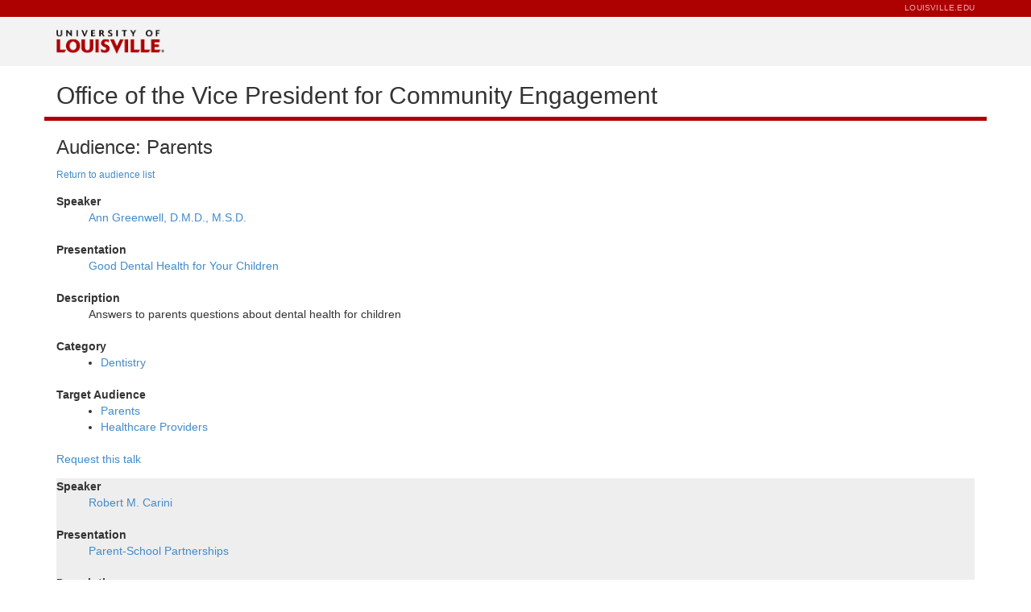

--- FILE ---
content_type: text/html; charset=utf-8
request_url: https://netapps.louisville.edu/SpeakersBureau/Audiences.aspx?audience_id=15
body_size: 29460
content:


<!DOCTYPE html>

<html xmlns="http://www.w3.org/1999/xhtml">
<head id="Head1"><title>
	Speakers Bureau - University of Louisville
</title><link href="Content/bootstrap.css" rel="stylesheet" /><link href="Content/bootstrap-theme.css" rel="stylesheet" /><link href="Content/UofL.css" rel="stylesheet" /><link href="Content/Site.css" rel="stylesheet" />
    <!--[if lt IE 9]>
        <script src="//html5shiv.googlecode.com/svn/trunk/html5.js"></script>
        <script src="//html5shiv-printshiv.googlecode.com/svn/trunk/html5shiv-printshiv.js"></script>
        
            <script src='Scripts/respond.min.js'></script>
        

        <style>
            ul.nav {
                padding:15px 0 0 10px;
            }

            ul.nav li {
                display: inline;
            }

            ul.nav li a {
                display:inline;
            }
        </style>
    <![endif]-->

</head>
<body>
    <form method="post" action="./Audiences.aspx?audience_id=15" id="form1">
<div class="aspNetHidden">
<input type="hidden" name="__VIEWSTATE" id="__VIEWSTATE" value="uXm5PrcBPOfDximeR3q81mDXVQLsmrg9SzZPgPGso7MbJCxpNn6aazs1vDSgwyVsIKm+GzjU7QrWNjZ/oFDvP+OHwVhks19Pya2zaV8tAaW+lIftE36kxcy7xx2G2ca5gt5XnKlsCgpolkyUuHhkC/8YM1k+xA6Y86D2HO4phTfie7w7jzSj9Bek3VJMXAlnpIP9rsYqj7u8Gp7hlemOLIStxY5K1Y0uL0ZKckDYLCFNi+SrVS+eBfFHYuaATtCUAbKulTxcWB1ZDDhsKeihLCvaq7AdRY9U6xwe7FX27HMeeOz8dpquslw/VDnVYIQRnEovR53hJGUihtmMgrrrHTdQP63ZKcXZdgHx0dNq8stgBtBwgqbRZpb3yxURQJygJQzX3PMWV+UayFbTLuh39QqYhnRsXFVK/dPidNk6UL6V454OalcVT9ekfrPOsMzHcYR8Tyuphki701vadpFXrRukOXsbuo8VzONZ2P0iGdC0JDSri+9Zj7rqYBJmuwzRPOUq0XsJ34OrUsx6avjPGRF/8Lki3DCadpRuuXZxJUX+dhcvJhEoyr9jxe54S/B13QcgJRmlhM19nQqFQGkjNHErdpe6jfwlnYe0i9RZBUg8F318Ygdt28NutuuWaSGWOQRo4GCNyf2W3PjJ5d0YEJWjTfA2arOezBqh/EEKzJ960ISi4qFRM6q5bJTo11dL2lc3nlRNSVFAORTZEMkHstXP/1zT6zFSVxgEMOukpykWQkRQAPFqOJk+DQXsFEmtmTvJFt3Y1CuBk33Ey+gRMHFa67GZNyIuQ78AcuG7bRozA+OFTE8IBZepD8tCLbKeTG5122Y/I4Dj/Jnhl7/xJF/RSGKQ7Gyr5uQVUKnk/kbPGSAjr8u2aq3uAMosuLc20ElYsfMWc/S4pG6o/QVh5qRSOLjklvaVgt8ZV5e47teACU9sb9kbLQ8Z+bilt83/QBCJw7Mg8kWOxUDekCTQyCnxkohAbjFFRs61NSRkRaSX7904lNqosObVISfoRQ7INDjlw97eFoMGdoxDL4Doy3b7MF5+1H3mzNpN0OsQQmSHmws3K54FjenFORP/DIk0ThY9mL4SUS17atr4414XC3uMYWxklAiZqoiYILHYF5n97Tl0SECAcYBf62FSLUQhOBCDdqT4+pSXFKZHueb7VwzXabReA0zk0832P8p4/gpf3WDy9R/G2/C763eXpN8yc5gY3Y3mAZAdm++K2MQi5M+DbGh7wJKCP6kb+kfaGe1FMIwJ26PkHKZxfCwlVG+LJ3Lq1QdW2QsveQNcqpeypnEPmg+sAQKshXM6cmnCBbrmo4zxEKGECCtdbZGUeEiqRgqM5uceA7gmTjayKfgU6J7IKikDCOIB/f3phjb1dat5ZvmKtMDZ12XxEf5UPE+o0w8y7q7DKgSurt9U92820VJ6TUCr1UEdqASyGTShuIsaUSLy3YdIz7zuNVunMJ/jgZjTP4u8w2nYdGzCEV+10q9Ycx4hdFlA7FBs16QYksJ7ivEWfXioicjJiTICOzEj9DtFUMjNVlA39YG1UT3q5iIwZYALN17rK0kXOqZbr5r303OK50a/CwotzkSik9tfrIStGjKyQIsYJw79PCf3xpG8ZNf43QmO7sdyof9R+6U5e5+tOFN1+9o0RsAxwyGywm9T64E7WiPm7h9FFG6FLrnf6e9/dJ0VOOtr3EobwYsaqnhXUErvgA+GYcT8Ro4kFlTVPRoHSjL+ScHzYzTZhnXlLaDPtJGNDlD/Zpj9rJkxVUiKbyU1CA4vvwPASsf4fbzx+KKZ1oCqUMzJOY3cQW25VtAylox47TQ59e+M1poX3tS3PrZdANtrrtds/OfLYnlpXRW9EM0ldfUrbdsb0JQf7p28iV9bQb1LQ+ai40t0hL0emSvjscS2yjpE6pOi7nlSTgNnbzxRy/sQOLc4XOkJbigqX3EgA9uZ57opvw0KvmZYNO6bS/NGVMHbuM8+2bFuo3MxTeqSWnMFAF4WLYAOewERvQNdqmq3weP9dsXAM+MEoUuGhxOuHzcEd43JiJ1lqluXvLEupVi8f8krMxMxVT2V8QL1NtCn2SczPrOrk9IBtSC1Gm7QpHEOh7eiJFWUuj571UjVWP01RD7/0zVDS+WLhNAvxPYygxNuCJvOeIsdhUqrojQf4JBCcthXWm1cZk9crfDAUkulQDoO17mFm/cF0w2zeabhhfTQ47Y8LCIPGvpOHV2bUNeA8sdzaMgTz3LDTBWvldEBxuxMaqW2k0B4v1pt9RKxmdKqJgbzVG96Yti/jqhku+e4p8knEntncd4zHyWZWgf2gpzrvhCyNreumiH4Skg+QYM5K2DbhgAeTphp8MyFHaNh5opZP2nqzteA522sVq4QtmxKm0u73bBuTbae3Wuwd07nUhSb0+6V8AYuvwIeY2MUxTlHZVTF8RioxO3TSy122Bynmt5xAslYd8skkCCjQ3DpulQs5B3Kn/VWCHU+n8hlYDpEAYsAISV5xzp9PcOg9LFLGP6kWUgGTLTMn2xnNeF2HN6zHeuDIQJ7KamPtkp1lrwqegCAf+RS+qxsMe7L0+FaJNVP7p06Z1gLpfTWLW9Ew6jNPnp6qYfiD4S7NtUw7M7zvLBHG8jeTlPFhnZYo4GuSWI6vMQMfc/gJfEAdm/HGWIO4egLIYO2owva8dKyIczlXQhFf1uRh7qikJb1PdXG0ZjBKmllIp8+fpy7XgsYP3K8ucDhCcoeVBBfzyKNPs74BYh4fU7+fKB+E7cWkyrXgqBwdW/qqRfCDjyfDeG/OzpMj8sUZBI5cjdrx/YdBNb4DBVWPp8KuR+toqdvGJ4iITwuHRWM3+Z8Vxk0yZcSlRNY75fyjGozeveP46yOKajHkAqdfIitUL7JGq/8+Ay/6j18AxMr2MjsQCdyLlZ4j/a4QHapzORrjG1c0l4cV1RNiHKa4wWl73Boz1lgOApNh05sovLBXMjL5QHWwUalVbFRrz9TeCIF+3DxrW88G+pv70TIxOXWypgP37kvzJF87LGJdGNM4RrUn0O3Dvp9u85JL/13yHApysKOQnJCMpfJt1nK3y9bODBKBpKxPL/Zvy4D59QWb8rwsPKdueIrgfdGIkQ8FiBK5y4YVZS9trofgFNBLy5OEXJFo9GLHFojt8LIDowWVEIWIgFPXt0J+hcRx15f4Og/skP7mCs9RY1L50VGbq/QIe1XoL/kj7boy5+GPDKKpp0f4FSnfv8pgDUXupdMUv8dUpRbotzZHj/eg5MUR3ImnG84ZXnezJbck84Tyq/[base64]/AgikUxttru7QXWCsXG/QVMOSDtc8MJpaJKE3jHf7cVzFTCa6hpWJEO34xhHFQxXTZynHB+UVdT4LGjVvVsXRH7Sj2vcTjvmont6ON4CajQux052mEhts0qHcJ39SciQwv+4P9zNLynANX96CQ8uqj3IVWyXricgSQCPzyoaPmFwR17Kt0CIg8Lz/DPf9+ZykeIFW7GLzIemnpFpV9NEtazwVkYmNvL9Tdh+whXOA4tXJOPbMBYFROin3XEKvGP09MAZdF6T6R1+PWPFwKwDC/BW2MhmV14G4q+/+hzPt/mDmxUomhgI6nMIWgh++iPg4IZr8kc7mufKWeVkoLBv9f/i2hsLRTD9YK23wr1zREipN5xvK0vEBJaB3iI5j6+KRNk/rmzAaMMw01XIjzAwINujEEh/FFPMY7QAES0DO+vg/xTXHL6c02XmEOBqIwOjrRfZXS8S7jIr7+U6WCfWZCrka7nYQUjzqORApirxiMITNySXOSDHonxjyFAas0QlyRDJuoYOhjSZn9yxKgphxwWKAb7aLmxyGS2zzZ7LAFH8LZjFs+8CYqdGO5KGgP48TOEX7Y6LX4q5qnOeNZzrsXhwBFUXBp+pyiactfNDVtKNW3soU/3BtuBtKKghr+tfvcjMuMCLpTlmf66/W7dYyiGkZg/FHYDxKL/UtNbgNB8tAW7p+ALUyiH0rBf9OIh/RgkRuRlFgR9X/WQRMeHDib9RybRta5L42wTCePpfVet6jEXgWxfe3Sd0T01vmZx5TigjJlZ4eqM5cedM8fz2Gkdg0sPgVwQJ5aHlxiVLMCE+q+tM+T0YwCJ4b3V3PGkjakWN5mrSZ4SdIZZhoBIFAR/YSAEgoMdvAggHYY866xntgF64g9ZMJDBqcAXe6FoRhCoXCauYa7fqi6seu6K1bkWevzaj8guWiFPFlgXbCBCD/m3DJDiAVYQwwjMzhBTeC1w3UoAlzScE91mFPpoI68t" />
</div>

<div class="aspNetHidden">

	<input type="hidden" name="__VIEWSTATEGENERATOR" id="__VIEWSTATEGENERATOR" value="C33906E2" />
	<input type="hidden" name="__VIEWSTATEENCRYPTED" id="__VIEWSTATEENCRYPTED" value="" />
</div>
        
        <div id="uofl-navbar">
            <div id="upperbar">
                <div class="uppercontainer">
                    <a href="http://louisville.edu" id="uoflLink">LOUISVILLE.EDU</a>
                </div>
            </div>
            <div id="lowerbar">
                <div class="container">
                    <div class="pull-left" id="logo">
                        <a id="LogoLink" href="./"><img id="LogoImage" alt="University of Louisville Logo" src="Content/images/main_logo.png" /></a>
                    </div>
                </div>
            </div>
        </div>
        <div id="dept-banner" class="container">
            <div id="site-title">
                <a href="http://louisville.edu/communityengagement">
                    <h2>
                        Office of the Vice President for Community Engagement
                    </h2>
                </a>
            </div>
        </div>
        <div class="container" id="body">
            
            
    
            
                    <h3>
                        <span id="ContentPlaceHolder1_AudienceFormView_DescriptionLabel">Audience: Parents</span>
                    </h3>

                    <a id="ContentPlaceHolder1_AudienceFormView_AudienceHyperLink" href="Audiences.aspx" style="font-size:Smaller;">Return to audience list</a>

                    <br />

                    
                           <div class="">
                                <dl>
                                    <dt>Speaker</dt>

                                    <dd style="margin-left:40px;">
                                        <a id="ContentPlaceHolder1_AudienceFormView_PresentationRepeater_HyperLink1_0" href="DisplaySpeaker.aspx?speaker_id=64">Ann Greenwell, D.M.D., M.S.D.</a>
                                        
                                    </dd>
                                </dl>

                                <dl>
                                    <dt>Presentation</dt>

                                    <dd style="margin-left:40px;">
                                        <a id="ContentPlaceHolder1_AudienceFormView_PresentationRepeater_RequestSpeakerHyperLink_0" href="DisplayPresentation.aspx?presentation_id=154">Good Dental Health for Your Children</a>
                                    </dd>
                                </dl>

                                <dl>
                                    <dt>Description</dt>

                                    <dd style="margin-left:40px;">
                                        <span id="ContentPlaceHolder1_AudienceFormView_PresentationRepeater_DescriptionLabel_0">Answers to parents questions about dental health for children</span>
                                    </dd>
                                </dl>

                                <dl>
                                    <dt>Category</dt>

                                    <dd style="margin-left:40px;">
                                        <ul style="padding-left:15px;">
                                            
                                                    <li>
                                                        <a id="ContentPlaceHolder1_AudienceFormView_PresentationRepeater_CategoryRepeater_0_CategoryHyperLink_0" href="Categories.aspx?category_id=58">Dentistry</a>
                                                    </li>
                                                
                                        </ul>
                                    </dd>
                                </dl>

                                <dl>
                                    <dt>Target Audience</dt>

                                    <dd style="margin-left:40px;">
                                        <ul style="padding-left:15px;">
                                            
                                                    <li>
                                                        <a id="ContentPlaceHolder1_AudienceFormView_PresentationRepeater_AudienceRepeater_0_CategoryHyperLink_0" href="Audiences.aspx?audience_id=15">Parents</a>
                                                    </li>
                                                
                                                    <li>
                                                        <a id="ContentPlaceHolder1_AudienceFormView_PresentationRepeater_AudienceRepeater_0_CategoryHyperLink_1" href="Audiences.aspx?audience_id=39">Healthcare Providers</a>
                                                    </li>
                                                
                                        </ul>
                                    </dd>
                                </dl>

                                <a id="ContentPlaceHolder1_AudienceFormView_PresentationRepeater_HyperLink2_0" href="Request.aspx?presentation_id=154">Request this talk</a>
                            </div>
                        
                           <div class="odd">
                                <dl>
                                    <dt>Speaker</dt>

                                    <dd style="margin-left:40px;">
                                        <a id="ContentPlaceHolder1_AudienceFormView_PresentationRepeater_HyperLink1_1" href="DisplaySpeaker.aspx?speaker_id=69">Robert M. Carini</a>
                                        
                                    </dd>
                                </dl>

                                <dl>
                                    <dt>Presentation</dt>

                                    <dd style="margin-left:40px;">
                                        <a id="ContentPlaceHolder1_AudienceFormView_PresentationRepeater_RequestSpeakerHyperLink_1" href="DisplayPresentation.aspx?presentation_id=166">Parent-School Partnerships</a>
                                    </dd>
                                </dl>

                                <dl>
                                    <dt>Description</dt>

                                    <dd style="margin-left:40px;">
                                        <span id="ContentPlaceHolder1_AudienceFormView_PresentationRepeater_DescriptionLabel_1">Parent-School Partnerships</span>
                                    </dd>
                                </dl>

                                <dl>
                                    <dt>Category</dt>

                                    <dd style="margin-left:40px;">
                                        <ul style="padding-left:15px;">
                                            
                                                    <li>
                                                        <a id="ContentPlaceHolder1_AudienceFormView_PresentationRepeater_CategoryRepeater_1_CategoryHyperLink_0" href="Categories.aspx?category_id=36">Education</a>
                                                    </li>
                                                
                                        </ul>
                                    </dd>
                                </dl>

                                <dl>
                                    <dt>Target Audience</dt>

                                    <dd style="margin-left:40px;">
                                        <ul style="padding-left:15px;">
                                            
                                                    <li>
                                                        <a id="ContentPlaceHolder1_AudienceFormView_PresentationRepeater_AudienceRepeater_1_CategoryHyperLink_0" href="Audiences.aspx?audience_id=15">Parents</a>
                                                    </li>
                                                
                                                    <li>
                                                        <a id="ContentPlaceHolder1_AudienceFormView_PresentationRepeater_AudienceRepeater_1_CategoryHyperLink_1" href="Audiences.aspx?audience_id=22">Teachers</a>
                                                    </li>
                                                
                                                    <li>
                                                        <a id="ContentPlaceHolder1_AudienceFormView_PresentationRepeater_AudienceRepeater_1_CategoryHyperLink_2" href="Audiences.aspx?audience_id=73">Administrators</a>
                                                    </li>
                                                
                                        </ul>
                                    </dd>
                                </dl>

                                <a id="ContentPlaceHolder1_AudienceFormView_PresentationRepeater_HyperLink2_1" href="Request.aspx?presentation_id=166">Request this talk</a>
                            </div>
                        
                           <div class="">
                                <dl>
                                    <dt>Speaker</dt>

                                    <dd style="margin-left:40px;">
                                        <a id="ContentPlaceHolder1_AudienceFormView_PresentationRepeater_HyperLink1_2" href="DisplaySpeaker.aspx?speaker_id=69">Robert M. Carini</a>
                                        
                                    </dd>
                                </dl>

                                <dl>
                                    <dt>Presentation</dt>

                                    <dd style="margin-left:40px;">
                                        <a id="ContentPlaceHolder1_AudienceFormView_PresentationRepeater_RequestSpeakerHyperLink_2" href="DisplayPresentation.aspx?presentation_id=167">Parental Investments and Children's Life Chances</a>
                                    </dd>
                                </dl>

                                <dl>
                                    <dt>Description</dt>

                                    <dd style="margin-left:40px;">
                                        <span id="ContentPlaceHolder1_AudienceFormView_PresentationRepeater_DescriptionLabel_2">Parental Investments and Children's Life Chances</span>
                                    </dd>
                                </dl>

                                <dl>
                                    <dt>Category</dt>

                                    <dd style="margin-left:40px;">
                                        <ul style="padding-left:15px;">
                                            
                                                    <li>
                                                        <a id="ContentPlaceHolder1_AudienceFormView_PresentationRepeater_CategoryRepeater_2_CategoryHyperLink_0" href="Categories.aspx?category_id=31">Children</a>
                                                    </li>
                                                
                                        </ul>
                                    </dd>
                                </dl>

                                <dl>
                                    <dt>Target Audience</dt>

                                    <dd style="margin-left:40px;">
                                        <ul style="padding-left:15px;">
                                            
                                                    <li>
                                                        <a id="ContentPlaceHolder1_AudienceFormView_PresentationRepeater_AudienceRepeater_2_CategoryHyperLink_0" href="Audiences.aspx?audience_id=15">Parents</a>
                                                    </li>
                                                
                                                    <li>
                                                        <a id="ContentPlaceHolder1_AudienceFormView_PresentationRepeater_AudienceRepeater_2_CategoryHyperLink_1" href="Audiences.aspx?audience_id=22">Teachers</a>
                                                    </li>
                                                
                                        </ul>
                                    </dd>
                                </dl>

                                <a id="ContentPlaceHolder1_AudienceFormView_PresentationRepeater_HyperLink2_2" href="Request.aspx?presentation_id=167">Request this talk</a>
                            </div>
                        
                           <div class="odd">
                                <dl>
                                    <dt>Speaker</dt>

                                    <dd style="margin-left:40px;">
                                        <a id="ContentPlaceHolder1_AudienceFormView_PresentationRepeater_HyperLink1_3" href="DisplaySpeaker.aspx?speaker_id=69">Robert M. Carini</a>
                                        
                                    </dd>
                                </dl>

                                <dl>
                                    <dt>Presentation</dt>

                                    <dd style="margin-left:40px;">
                                        <a id="ContentPlaceHolder1_AudienceFormView_PresentationRepeater_RequestSpeakerHyperLink_3" href="DisplayPresentation.aspx?presentation_id=168">Student Engagement in the Classroom</a>
                                    </dd>
                                </dl>

                                <dl>
                                    <dt>Description</dt>

                                    <dd style="margin-left:40px;">
                                        <span id="ContentPlaceHolder1_AudienceFormView_PresentationRepeater_DescriptionLabel_3">Student Engagement in the Classroom</span>
                                    </dd>
                                </dl>

                                <dl>
                                    <dt>Category</dt>

                                    <dd style="margin-left:40px;">
                                        <ul style="padding-left:15px;">
                                            
                                                    <li>
                                                        <a id="ContentPlaceHolder1_AudienceFormView_PresentationRepeater_CategoryRepeater_3_CategoryHyperLink_0" href="Categories.aspx?category_id=36">Education</a>
                                                    </li>
                                                
                                        </ul>
                                    </dd>
                                </dl>

                                <dl>
                                    <dt>Target Audience</dt>

                                    <dd style="margin-left:40px;">
                                        <ul style="padding-left:15px;">
                                            
                                                    <li>
                                                        <a id="ContentPlaceHolder1_AudienceFormView_PresentationRepeater_AudienceRepeater_3_CategoryHyperLink_0" href="Audiences.aspx?audience_id=15">Parents</a>
                                                    </li>
                                                
                                                    <li>
                                                        <a id="ContentPlaceHolder1_AudienceFormView_PresentationRepeater_AudienceRepeater_3_CategoryHyperLink_1" href="Audiences.aspx?audience_id=22">Teachers</a>
                                                    </li>
                                                
                                                    <li>
                                                        <a id="ContentPlaceHolder1_AudienceFormView_PresentationRepeater_AudienceRepeater_3_CategoryHyperLink_2" href="Audiences.aspx?audience_id=73">Administrators</a>
                                                    </li>
                                                
                                                    <li>
                                                        <a id="ContentPlaceHolder1_AudienceFormView_PresentationRepeater_AudienceRepeater_3_CategoryHyperLink_3" href="Audiences.aspx?audience_id=76">Professors</a>
                                                    </li>
                                                
                                        </ul>
                                    </dd>
                                </dl>

                                <a id="ContentPlaceHolder1_AudienceFormView_PresentationRepeater_HyperLink2_3" href="Request.aspx?presentation_id=168">Request this talk</a>
                            </div>
                        
                           <div class="">
                                <dl>
                                    <dt>Speaker</dt>

                                    <dd style="margin-left:40px;">
                                        <a id="ContentPlaceHolder1_AudienceFormView_PresentationRepeater_HyperLink1_4" href="DisplaySpeaker.aspx?speaker_id=89">David Seligson</a>
                                        
                                    </dd>
                                </dl>

                                <dl>
                                    <dt>Presentation</dt>

                                    <dd style="margin-left:40px;">
                                        <a id="ContentPlaceHolder1_AudienceFormView_PresentationRepeater_RequestSpeakerHyperLink_4" href="DisplayPresentation.aspx?presentation_id=221">Nuts and Bolts of Broken Bones</a>
                                    </dd>
                                </dl>

                                <dl>
                                    <dt>Description</dt>

                                    <dd style="margin-left:40px;">
                                        <span id="ContentPlaceHolder1_AudienceFormView_PresentationRepeater_DescriptionLabel_4">Nuts and Bolts of Broken Bones</span>
                                    </dd>
                                </dl>

                                <dl>
                                    <dt>Category</dt>

                                    <dd style="margin-left:40px;">
                                        <ul style="padding-left:15px;">
                                            
                                                    <li>
                                                        <a id="ContentPlaceHolder1_AudienceFormView_PresentationRepeater_CategoryRepeater_4_CategoryHyperLink_0" href="Categories.aspx?category_id=67">Orthopedics</a>
                                                    </li>
                                                
                                        </ul>
                                    </dd>
                                </dl>

                                <dl>
                                    <dt>Target Audience</dt>

                                    <dd style="margin-left:40px;">
                                        <ul style="padding-left:15px;">
                                            
                                                    <li>
                                                        <a id="ContentPlaceHolder1_AudienceFormView_PresentationRepeater_AudienceRepeater_4_CategoryHyperLink_0" href="Audiences.aspx?audience_id=15">Parents</a>
                                                    </li>
                                                
                                                    <li>
                                                        <a id="ContentPlaceHolder1_AudienceFormView_PresentationRepeater_AudienceRepeater_4_CategoryHyperLink_1" href="Audiences.aspx?audience_id=19">Professionals</a>
                                                    </li>
                                                
                                                    <li>
                                                        <a id="ContentPlaceHolder1_AudienceFormView_PresentationRepeater_AudienceRepeater_4_CategoryHyperLink_2" href="Audiences.aspx?audience_id=90">Children</a>
                                                    </li>
                                                
                                        </ul>
                                    </dd>
                                </dl>

                                <a id="ContentPlaceHolder1_AudienceFormView_PresentationRepeater_HyperLink2_4" href="Request.aspx?presentation_id=221">Request this talk</a>
                            </div>
                        
                
            
        

        </div>
        <footer>
            <div class="container" id="footer">
                <div class="row">
                    <div class="span3">
                        <ul class="nav nav-pills">
                            <li id="test"><a title="Go to louisville.edu" rel="tooltip" href="http://louisville.edu/">&copy; University of Louisville</a></li>
                        </ul>
                    </div>
                    <div class="span7">
                        <ul class="nav nav-pills pull-right">
                            <li><a href="http://louisville.edu/contact.html">Contact</a></li>
                            <li class="dropdown"><a href="#" data-toggle="dropdown" class="dropdown-toggle">Apply</a>
                                <ul class="dropdown-menu bottom-up">
                                    <li><a href="http://louisville.edu/admissions/apply/">Undergraduate</a></li>
                                    <li><a href="http://louisville.edu/admissions/apply/transfer/directions">Transfer</a></li>
                                    <li><a href="http://graduate.louisville.edu/">Graduate</a></li>
                                    <li><a href="http://louisville.edu/dental/dmd/admission/">Dentistry</a></li>
                                    <li><a href="http://www.law.louisville.edu/admissions">Law</a></li>
                                    <li><a href="http://louisville.edu/medschool/admissions-info/">Medicine</a></li>
                                    <li><a href="http://business.louisville.edu/content/view/746/990/">MBA</a></li>
                                </ul>
                            </li>
                            <li><a href="http://louisville.edu/jobs/">Jobs</a></li>
                            <li><a href="http://chartingourcourse.org/giving/">Donate</a></li>
                            <li><a href="http://louisville.edu/alerts/">Emergency</a></li>
                            <li>
                                
                            </li>
                        </ul>
                    </div>
                </div>
            </div>
        </footer>
        <script src='Scripts/jquery-2.0.3.min.js' type="text/javascript"></script>
        <script src='Scripts/bootstrap.js' type="text/javascript"></script>
        

    </form>
</body>
</html>


--- FILE ---
content_type: text/css
request_url: https://netapps.louisville.edu/SpeakersBureau/Content/UofL.css
body_size: 1622
content:
/* Header */
#upperbar 
{
    background: #AD0000;
    min-height: 21px;
    margin-bottom: 1px;
}

#lowerbar 
{
    padding: 15px 0;
    background-color: #f3f3f3;
    /*
    -webkit-box-shadow: 0 0 3px rgba(0, 0, 0, 0.25);
       -moz-box-shadow: 0 0 3px rgba(0, 0, 0, 0.25);
            box-shadow: 0 0 3px rgba(0, 0, 0, 0.25);
    */
}

.uppercontainer {
    width: 1140px;
    margin: auto;
}

.uppercontainer a{
        float: right;
    opacity: .7;
font-size: 10px;
padding-top: 3px;
padding-bottom: 3px;
letter-spacing: 0.02em;
color: white;
text-transform: uppercase;
border-radius: 0;
margin: 0;
    text-decoration: none;
}

#lowerbar img 
{
    height: 30px;
}

/* Footer */
footer {
    background-color: #fff;
    min-height: 45px;
    margin-top: 80px;
}
#footer.container a{
    text-transform: uppercase;
    color: #999999;
    line-height: 266%;
    font-size: 75%;    
}
footer a:hover {
    color: #ad0000;
    text-decoration: none;
}
footer .nav {
    margin: 0;
}
footer .nav a {
    color: white;
}
footer .nav a:hover {
    color: #AD0000;
}
footer .nav-pills > li > a {
    margin: 0;
}
footer .nav > li > a:hover {
    background-color:transparent;
    text-decoration: underline;
    color:#ad0000;
}

#footer.container a:hover {
    color:#ad0000;
}

th > label
{
    display: inline-block;
    font-weight: bold;
    margin-bottom: 0px;
    margin-left: 5px;
}

.dropdown-menu > li > a
{
    color: #333333;
    font-size: 10px;
}

.row {
    
}
.span3 {
    width:270px;
}

.span7 {
    width:670px;
}

[class*="span"] {
float: left;
margin-left: 30px;
}

div#body.container {
    border-top: 5px solid #ad0000;
}

#site-title a {
    color: #333333;
    text-decoration: none;
}

--- FILE ---
content_type: text/css
request_url: https://netapps.louisville.edu/SpeakersBureau/Content/Site.css
body_size: 1377
content:
#Menu1 {
    float: none !important;
}

.navbar-default .navbar-nav > li > a.selected,
.navbar-default .navbar-nav > li > a.selected:hover,
.navbar-default .navbar-nav > li > a.selected:focus {
  color: #555555;
  background-color: #e7e7e7;
}

.checkboxlist > label
{
    margin-right: 10px;
    margin-left: 2px;
    margin-bottom: 0px;
    font-weight: normal;
}

.radiolist > label
{
    margin-right: 10px;
    margin-left: 2px;
    margin-bottom: 0px;
}

.search-bar 
{
    margin: 0 auto;
    background: #eee;
    border-top: 1px solid #ccc;
    border-bottom: 1px solid #ccc;
    padding: 5px 0;
    text-align: center;
}

.search-bar .ajax__html_editor_extender_container
{
    margin: 0 auto;
}

.search-bar .ajax__html_editor_extender_texteditor
{
    text-align: left;
    background-color: #FFFFFF;
}

.ajax__html_editor_extender_texteditor p
{
    margin: 0;
}

.heading-row 
{
    background: #ddd;
}

.odd 
{
    background: #eee;
}

.ajax__tab_tab
{
    height: 21px !important;
}

a.ajax__tab_tab, a.ajax__tab_tab:active, a.ajax__tab_tab:focus
{
    outline: none;
}

.formfield
{
    margin-top:1em;
}

.required::after
{
    content:"*";
    color:red;
    float:right;
}

.required::before
{
    content:"(Required)";
    color:gray;
    float:right;
    font-size:small;
}